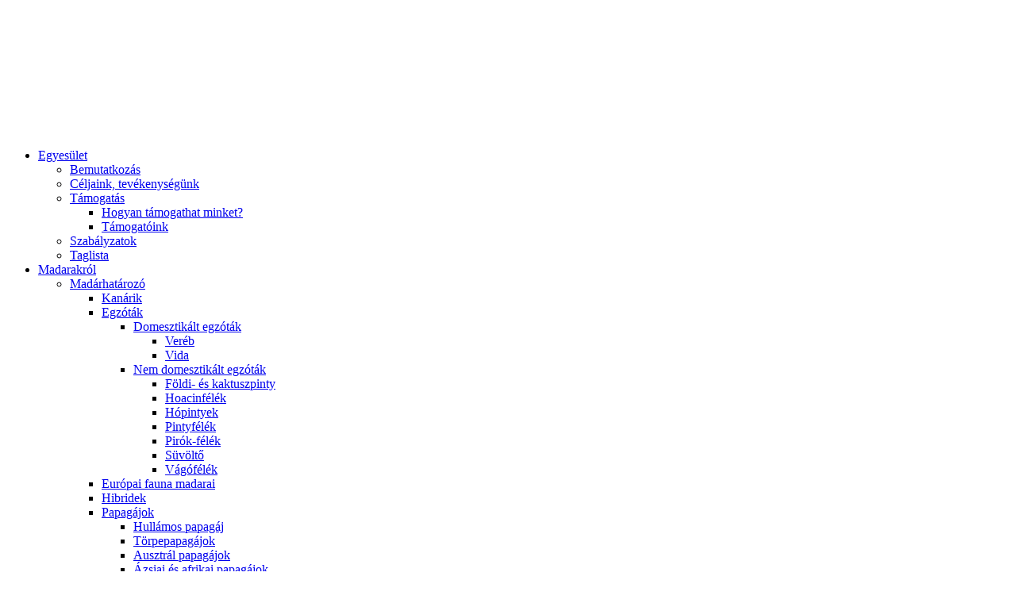

--- FILE ---
content_type: text/html; charset=utf-8
request_url: https://gyorimadaraszok.hu/index.php/madarakrol/madarhatarozo/fuerjek-facanok-foglyok
body_size: 5396
content:
<!DOCTYPE html PUBLIC "-//W3C//DTD XHTML 1.0 Transitional//EN" "http://www.w3.org/TR/xhtml1/DTD/xhtml1-transitional.dtd">
<html xmlns="http://www.w3.org/1999/xhtml" xml:lang="hu-hu" lang="hu-hu" dir="ltr">
<head>
   <base href="https://gyorimadaraszok.hu/index.php/madarakrol/madarhatarozo/fuerjek-facanok-foglyok" />
  <meta http-equiv="content-type" content="text/html; charset=utf-8" />
  <meta name="keywords" content="papagáj, papagájok, papagájfajták, papagaj, papagajok, papagajfajtak, kanári, kanári madár, kanari, kanari madar, kanarimadar, kanári, madarak, kanari madarak, kanári madár fajtái, kanari madar fajtai, szinkanari, szinkanári, roller kanári, roller kanari, rollerkanari, madarhatarozo, madárhatározó, papagáj egyesület, papagajegyesület, papagajegyesulet, papagaj egyesulet, kanari egyesulet, kanári egyesület, kanariegyesulet, papagajklub, papagáj klub, papagaj klub, kanári klub, kanari klub, diszmadar, díszmadár, díszmadár tenyésztők, győri egyesület, gyori egyesulet, Arrabona, arrabona egyesület, Arrabona diszmadár egyesület, arrabona diszmadar egyesulet, Arrabona kisállattenyésztök egyesület, Arrabona Díszmadár- és Kisállattenyésztők Egyesülete, fürj, fürjek, fürj klub, japan furj, japanfurj, japán fürj, japánfürj, kínai fürj, kinai furj, kinaifürj, kinaifurj, egzóták, egzotak, egzóták klubja, egzóták egyesülete, egzotak klubja, egzotak egyesulete, H-26, kanári, papagáj, pinty, kiállítás, egyesület, győr, madarászok, díszmadár, fürjklub, Japán Fürj Tenyésztők Klubja, díszmadár, diszmadar" />
  <meta name="description" content="H-26 Arrabona Díszmadár és Kisállattenyésztők Egyesülete, Győr, papagáj, kanárik, egzóták, fürj, fácán, fogoly, ragadozó madarak, nyulak," />
  <meta name="generator" content="Joomla! - Open Source Content Management" />
  <title>Fürjek, fácánok, foglyok,</title>
  <link href="/index.php/madarakrol/madarhatarozo/fuerjek-facanok-foglyok?format=feed&amp;type=rss" rel="alternate" type="application/rss+xml" title="RSS 2.0" />
  <link href="/index.php/madarakrol/madarhatarozo/fuerjek-facanok-foglyok?format=feed&amp;type=atom" rel="alternate" type="application/atom+xml" title="Atom 1.0" />
  <link href="/favicon.ico" rel="shortcut icon" type="image/vnd.microsoft.icon" />
  <link rel="stylesheet" href="/media/com_finder/css/finder.css" type="text/css" />
  <link rel="stylesheet" href="/modules/mod_ariimageslider/mod_ariimageslider/js/themes/nivo-slider.css" type="text/css" />
  <link rel="stylesheet" href="/modules/mod_ariimageslider/mod_ariimageslider/js/themes/default/style.css" type="text/css" />
  <style type="text/css">
#ais_88_wrapper,#ais_88{width:600px;height:150px;}
  </style>
  <script src="/media/system/js/mootools-core.js" type="text/javascript"></script>
  <script src="/media/system/js/core.js" type="text/javascript"></script>
  <script src="/media/system/js/caption.js" type="text/javascript"></script>
  <script src="/media/system/js/mootools-more.js" type="text/javascript"></script>
  <script src="/media/com_finder/js/autocompleter.js" type="text/javascript"></script>
  <script src="//ajax.googleapis.com/ajax/libs/jquery/1.8.2/jquery.min.js" type="text/javascript"></script>
  <script src="/modules/mod_ariimageslider/mod_ariimageslider/js/jquery.noconflict.js" type="text/javascript"></script>
  <script src="/modules/mod_ariimageslider/mod_ariimageslider/js/jquery.nivo.slider.js" type="text/javascript"></script>
  <script type="text/javascript">
window.addEvent('load', function() {
				new JCaption('img.caption');
			});window.addEvent('domready', function() {
			$$('.hasTip').each(function(el) {
				var title = el.get('title');
				if (title) {
					var parts = title.split('::', 2);
					el.store('tip:title', parts[0]);
					el.store('tip:text', parts[1]);
				}
			});
			var JTooltips = new Tips($$('.hasTip'), { maxTitleChars: 50, fixed: false});
		});function keepAlive() {	var myAjax = new Request({method: "get", url: "index.php"}).send();} window.addEvent("domready", function(){ keepAlive.periodical(840000); });jQuery(window).load(function() { var $ = window.jQueryNivoSlider || jQuery; $("#ais_88").nivoSlider({"controlNav":false,"directionNavHide":false}); });
  </script>
  <!--[if IE]><link rel="stylesheet" href="/modules/mod_ariimageslider/mod_ariimageslider/js/themes/nivo-slider.ie.css" type="text/css" /><![endif]-->
  <!--[if lt IE 7]><link rel="stylesheet" href="/modules/mod_ariimageslider/mod_ariimageslider/js/themes/default/style.ie6.css" type="text/css" /><![endif]-->
  <!--[if IE]><link rel="stylesheet" href="/modules/mod_ariimageslider/mod_ariimageslider/js/themes/default/style.ie.css" type="text/css" /><![endif]-->

 <link rel="stylesheet" href="/templates/system/css/system.css" type="text/css" />
 <link rel="stylesheet" href="/templates/system/css/general.css" type="text/css" />
 <link rel="stylesheet" type="text/css" href="/templates/madaraszok21/css/template.css" media="screen" />
 <!--[if IE 6]><link rel="stylesheet" href="/templates/madaraszok21/css/template.ie6.css" type="text/css" media="screen" /><![endif]-->
 <!--[if IE 7]><link rel="stylesheet" href="/templates/madaraszok21/css/template.ie7.css" type="text/css" media="screen" /><![endif]-->
 <script type="text/javascript">if ('undefined' != typeof jQuery) document._artxJQueryBackup = jQuery;</script>
 <script type="text/javascript" src="/templates/madaraszok21/jquery.js"></script>
 <script type="text/javascript">jQuery.noConflict();</script>
 <script type="text/javascript" src="/templates/madaraszok21/script.js"></script>
 <script type="text/javascript">if (document._artxJQueryBackup) jQuery = document._artxJQueryBackup;</script>
</head>
<body>
<div id="art-page-background-middle-texture">
    <div id="art-page-background-top-texture">
<div id="art-main">
    <div class="cleared reset-box"></div>
<div class="art-box art-sheet">
    <div class="art-box-body art-sheet-body">
<div class="art-header">
<div class="art-textblock"> </div>
<div class="art-logo">
 <h1 class="art-logo-name"><a href="/"></a></h1>
 <h2 class="art-logo-text"></h2>
<div id="ais_88_wrapper" class="ari-image-slider-wrapper ari-is-theme-default">
	<div id="ais_88" class="ari-image-slider nivoSlider">
					<img src="/images/madarak-slide/1.jpg" alt="" title="" class="imageslider-item" />
							<img src="/images/madarak-slide/10.jpg" alt="" title="" class="imageslider-item" style="display:none" />
							<img src="/images/madarak-slide/12.jpg" alt="" title="" class="imageslider-item" style="display:none" />
							<img src="/images/madarak-slide/13.jpg" alt="" title="" class="imageslider-item" style="display:none" />
							<img src="/images/madarak-slide/14.jpg" alt="" title="" class="imageslider-item" style="display:none" />
							<img src="/images/madarak-slide/16.jpg" alt="" title="" class="imageslider-item" style="display:none" />
							<img src="/images/madarak-slide/2.jpg" alt="" title="" class="imageslider-item" style="display:none" />
							<img src="/images/madarak-slide/3.jpg" alt="" title="" class="imageslider-item" style="display:none" />
							<img src="/images/madarak-slide/4.jpg" alt="" title="" class="imageslider-item" style="display:none" />
							<img src="/images/madarak-slide/5.jpg" alt="" title="" class="imageslider-item" style="display:none" />
							<img src="/images/madarak-slide/6.jpg" alt="" title="" class="imageslider-item" style="display:none" />
							<img src="/images/madarak-slide/7.jpg" alt="" title="" class="imageslider-item" style="display:none" />
							<img src="/images/madarak-slide/8.jpg" alt="" title="" class="imageslider-item" style="display:none" />
							<img src="/images/madarak-slide/9.jpg" alt="" title="" class="imageslider-item" style="display:none" />
				</div>
</div></div>

</div>
<div class="cleared reset-box"></div>
<div class="art-bar art-nav">
<div class="art-nav-outer">
			<ul class="art-hmenu"><li class="item-101 deeper parent"><a href="/">Egyesület</a><ul><li class="item-133"><a href="/index.php/kezdolap/bemutatkozas">Bemutatkozás</a></li><li class="item-135"><a href="/index.php/kezdolap/celjaink-tevekenyseguenk">Céljaink, tevékenységünk</a></li><li class="item-136 deeper parent"><a href="/index.php/kezdolap/tamogatas">Támogatás</a><ul><li class="item-225"><a href="/index.php/kezdolap/tamogatas/hogyan-tamogathat-minket">Hogyan támogathat minket?</a></li><li class="item-226"><a href="/index.php/kezdolap/tamogatas/tamogatoink">Támogatóink</a></li></ul></li><li class="item-134"><a href="/index.php/kezdolap/szabalyzatok">Szabályzatok</a></li><li class="item-138"><a href="/index.php/kezdolap/taglista">Taglista   </a></li></ul></li><li class="item-143 active deeper parent"><a class=" active" href="/index.php/madarakrol">Madarakról</a><ul><li class="item-142 active deeper parent"><a class=" active" href="/index.php/madarakrol/madarhatarozo">Madárhatározó</a><ul><li class="item-144"><a href="/index.php/madarakrol/madarhatarozo/kanarik">Kanárik</a></li><li class="item-145 deeper parent"><a href="/index.php/madarakrol/madarhatarozo/egzotak">Egzóták</a><ul><li class="item-146 deeper parent"><a href="/index.php/madarakrol/madarhatarozo/egzotak/domesztikalt-egzotak">Domesztikált egzóták</a><ul><li class="item-216"><a href="/index.php/madarakrol/madarhatarozo/egzotak/domesztikalt-egzotak/vereb">Veréb</a></li><li class="item-215"><a href="/index.php/madarakrol/madarhatarozo/egzotak/domesztikalt-egzotak/vida">Vida</a></li></ul></li><li class="item-147 deeper parent"><a href="/index.php/madarakrol/madarhatarozo/egzotak/nem-domesztikalt-egzotak">Nem domesztikált egzóták</a><ul><li class="item-218"><a href="/index.php/madarakrol/madarhatarozo/egzotak/nem-domesztikalt-egzotak/foeldi-es-kaktuszpinty">Földi- és kaktuszpinty</a></li><li class="item-224"><a href="/index.php/madarakrol/madarhatarozo/egzotak/nem-domesztikalt-egzotak/hoacinfelek">Hoacinfélék</a></li><li class="item-221"><a href="/index.php/madarakrol/madarhatarozo/egzotak/nem-domesztikalt-egzotak/hopintyek">Hópintyek</a></li><li class="item-220"><a href="/index.php/madarakrol/madarhatarozo/egzotak/nem-domesztikalt-egzotak/pintyfelek">Pintyfélék</a></li><li class="item-223"><a href="/index.php/madarakrol/madarhatarozo/egzotak/nem-domesztikalt-egzotak/pirok-felek">Pirók-félék</a></li><li class="item-217"><a href="/index.php/madarakrol/madarhatarozo/egzotak/nem-domesztikalt-egzotak/suevoelto">Süvöltő</a></li><li class="item-219"><a href="/index.php/madarakrol/madarhatarozo/egzotak/nem-domesztikalt-egzotak/vagofelek">Vágófélék</a></li></ul></li></ul></li><li class="item-148"><a href="/index.php/madarakrol/madarhatarozo/europai-fauna-madarai">Európai fauna madarai</a></li><li class="item-149"><a href="/index.php/madarakrol/madarhatarozo/hibridek">Hibridek</a></li><li class="item-150 deeper parent"><a href="/index.php/madarakrol/madarhatarozo/papagajok">Papagájok</a><ul><li class="item-151"><a href="/index.php/madarakrol/madarhatarozo/papagajok/hullamos-papagaj">Hullámos papagáj</a></li><li class="item-152"><a href="/index.php/madarakrol/madarhatarozo/papagajok/toerpepapagajok">Törpepapagájok</a></li><li class="item-153"><a href="/index.php/madarakrol/madarhatarozo/papagajok/ausztral-papagajok">Ausztrál papagájok</a></li><li class="item-154"><a href="/index.php/madarakrol/madarhatarozo/papagajok/azsiai-es-afrikai-papagajok">Ázsiai és afrikai papagájok</a></li><li class="item-155"><a href="/index.php/madarakrol/madarhatarozo/papagajok/amerikai-papagajok">Amerikai papagájok</a></li><li class="item-199"><a href="/index.php/madarakrol/madarhatarozo/papagajok/amazonok">Amazonok</a></li><li class="item-200"><a href="/index.php/madarakrol/madarhatarozo/papagajok/lorik">Lórik</a></li><li class="item-201"><a href="/index.php/madarakrol/madarhatarozo/papagajok/kakaduk">Kakaduk</a></li><li class="item-202"><a href="/index.php/madarakrol/madarhatarozo/papagajok/egyeb-papagajok">Egyéb papagájok</a></li></ul></li><li class="item-156"><a href="/index.php/madarakrol/madarhatarozo/egzotikus-galambok-es-gerlek">Egzotikus galambok és gerlék</a></li><li class="item-203 current active deeper parent"><a class=" active" href="/index.php/madarakrol/madarhatarozo/fuerjek-facanok-foglyok">Fürjek, fácánok, foglyok,</a><ul><li class="item-204 deeper parent"><a href="/index.php/madarakrol/madarhatarozo/fuerjek-facanok-foglyok/fuerjek">Fürjek</a><ul><li class="item-157"><a href="/index.php/madarakrol/madarhatarozo/fuerjek-facanok-foglyok/fuerjek/fuerjek-foglyok-facanok">Óvilági és Ausztrália fürjei</a></li><li class="item-205"><a href="/index.php/madarakrol/madarhatarozo/fuerjek-facanok-foglyok/fuerjek/amerikai-kontinens-fuerjei">Amerikai kontinens fürjei</a></li><li class="item-206"><a href="/index.php/madarakrol/madarhatarozo/fuerjek-facanok-foglyok/fuerjek/egzotikus-fuerjek">Egzotikus fürjek</a></li></ul></li><li class="item-207"><a href="/index.php/madarakrol/madarhatarozo/fuerjek-facanok-foglyok/facanok">Fácánok</a></li><li class="item-208 deeper parent"><a href="/index.php/madarakrol/madarhatarozo/fuerjek-facanok-foglyok/foglyok">Foglyok</a><ul><li class="item-213"><a href="/index.php/madarakrol/madarhatarozo/fuerjek-facanok-foglyok/foglyok/perdix">Perdix</a></li><li class="item-214"><a href="/index.php/madarakrol/madarhatarozo/fuerjek-facanok-foglyok/foglyok/francolinus">Francolinus</a></li></ul></li></ul></li><li class="item-158"><a href="/index.php/madarakrol/madarhatarozo/ragadozo-madarak">Ragadozó madarak</a></li><li class="item-182 deeper parent"><a href="/index.php/madarakrol/madarhatarozo/haztaji-fajtak">Háztáji fajták</a><ul><li class="item-183"><a href="/index.php/madarakrol/madarhatarozo/haztaji-fajtak/galambok">Galambok</a></li><li class="item-184"><a href="/index.php/madarakrol/madarhatarozo/haztaji-fajtak/baromfi">Baromfi</a></li><li class="item-185"><a href="/index.php/madarakrol/madarhatarozo/haztaji-fajtak/vizi-szarnyasok">Vízi szárnyasok</a></li></ul></li></ul></li><li class="item-159"><a href="/index.php/madarakrol/taplalas">Táplálás</a></li><li class="item-160"><a href="/index.php/madarakrol/egeszsegvedelem">Egészségvédelem</a></li><li class="item-161"><a href="/index.php/madarakrol/eszkoezoek-felszerelesek">Eszközök, felszerelések</a></li><li class="item-162"><a href="/index.php/madarakrol/kiallitas">Kiállítás</a></li></ul></li><li class="item-119"><a href="/index.php/kunena-2013-02-01">Forum</a></li><li class="item-163"><a href="/index.php/galeria">Galéria</a></li><li class="item-192"><a href="/index.php/component/registry">Tenyészet nyilvántartó</a></li><li class="item-227"><a href="/index.php/kapcsolat">Kapcsolat</a></li><li class="item-231"><a href="/index.php/piacter">Piactér</a></li></ul></div>
</div>
<div class="cleared reset-box"></div>
<div class="art-layout-wrapper">
    <div class="art-content-layout">
        <div class="art-content-layout-row">
<div class="art-layout-cell art-content">

<div class="art-box art-post">
    <div class="art-box-body art-post-body">
<div class="art-post-inner">
<div class="art-postcontent">

<div class="breadcrumbs">
<span class="showHere">Ön itt van: </span><a href="/" class="pathway">Home</a> <img src="/media/system/images/arrow.png" alt=""  /> <a href="/index.php/madarakrol" class="pathway">Madarakról</a> <img src="/media/system/images/arrow.png" alt=""  /> <a href="/index.php/madarakrol/madarhatarozo" class="pathway">Madárhatározó</a> <img src="/media/system/images/arrow.png" alt=""  /> <span>Fürjek, fácánok, foglyok,</span></div>

</div>
<div class="cleared"></div>
</div>

		<div class="cleared"></div>
    </div>
</div>
<div class="art-box art-post">
    <div class="art-box-body art-post-body">
<div class="art-post-inner">
<div class="art-postcontent">
<div class="category-list">

	
	
	
	<div class="cat-items">
		

		<p>Ebben a kategóriában nincsenek cikkek. Ha megjelennek ezen az oldalon az alkategóriák, akkor azok tartalmazhatnak cikkeket.</p>
	


	</div>

		<div class="cat-children">
				<h3>
			Alkategóriák		</h3>
				
	<ul>
			
		<li class="first">
						<span class="item-title"><a href="/index.php/madarakrol/madarhatarozo/fuerjek-facanok-foglyok/fuerjek">
				Fürjek</a>
			</span>
												
						</li>
								
		<li class="last">
						<span class="item-title"><a href="/index.php/madarakrol/madarhatarozo/fuerjek-facanok-foglyok/foglyok">
				Foglyok</a>
			</span>
												
						</li>
				</ul>
	</div>
	</div>
</div>
<div class="cleared"></div>
</div>

		<div class="cleared"></div>
    </div>
</div>

  <div class="cleared"></div>
</div>


<div class="art-layout-cell art-sidebar1">
        <div class="art-box art-block">
            <div class="art-box-body art-block-body">
        
                <div class="art-bar art-blockheader">
            <h3 class="t">
        Kereső</h3>
        </div>
                <div class="art-box art-blockcontent">
            <div class="art-box-body art-blockcontent-body">
        
        
<script type="text/javascript">
//<![CDATA[
	window.addEvent('domready', function() {
		var value;

		// Set the input value if not already set.
		if (!document.id('mod-finder-searchword').getProperty('value')) {
			document.id('mod-finder-searchword').setProperty('value', 'Keresés...');
		}

		// Get the current value.
		value = document.id('mod-finder-searchword').getProperty('value');

		// If the current value equals the default value, clear it.
		document.id('mod-finder-searchword').addEvent('focus', function() {
			if (this.getProperty('value') == 'Keresés...') {
				this.setProperty('value', '');
			}
		});

		// If the current value is empty, set the previous value.
		document.id('mod-finder-searchword').addEvent('blur', function() {
			if (!this.getProperty('value')) {
				this.setProperty('value', value);
			}
		});

		document.id('mod-finder-searchform').addEvent('submit', function(e){
			e = new Event(e);
			e.stop();

			// Disable select boxes with no value selected.
			if (document.id('mod-finder-advanced') != null) {
				document.id('mod-finder-advanced').getElements('select').each(function(s){
					if (!s.getProperty('value')) {
						s.setProperty('disabled', 'disabled');
					}
				});
			}

			document.id('mod-finder-searchform').submit();
		});

		/*
		 * This segment of code sets up the autocompleter.
		 */
								var url = '/index.php/component/finder/?task=suggestions.display&format=json&tmpl=component';
			var ModCompleter = new Autocompleter.Request.JSON(document.id('mod-finder-searchword'), url, {'postVar': 'q'});
			});
//]]>
</script>

<form id="mod-finder-searchform" action="/index.php/component/finder/search" method="get">
	<div class="finder">
		<label for="mod-finder-searchword" class="finder">Keresés</label><br /><input type="text" name="q" id="mod-finder-searchword" class="inputbox" size="20" value="" />
				<input type="hidden" name="Itemid" value="203" />	</div>
</form>

        
        		<div class="cleared"></div>
            </div>
        </div>
        
        
        		<div class="cleared"></div>
            </div>
        </div>
        
        <div class="art-box art-block">
            <div class="art-box-body art-block-body">
        
                <div class="art-bar art-blockheader">
            <h3 class="t">
        Login Form</h3>
        </div>
                <div class="art-box art-blockcontent">
            <div class="art-box-body art-blockcontent-body">
        
        <form action="/index.php/madarakrol/madarhatarozo/fuerjek-facanok-foglyok" method="post" id="login-form" >
		<fieldset class="userdata">
	<p id="form-login-username">
		<label for="modlgn-username">Felhasználónév</label>
		<input id="modlgn-username" type="text" name="username" class="inputbox"  size="18" />
	</p>
	<p id="form-login-password">
		<label for="modlgn-passwd">Jelszó</label>
		<input id="modlgn-passwd" type="password" name="password" class="inputbox" size="18"  />
	</p>
		<p id="form-login-remember">
		<label for="modlgn-remember">Emlékezzen rám</label>
		<input id="modlgn-remember" type="checkbox" name="remember" class="inputbox" value="yes"/>
	</p>
		<span class="art-button-wrapper"><span class="art-button-l"> </span><span class="art-button-r"> </span><input type="submit" name="Submit" class="button art-button" value="Bejelentkezés" /></span>
	<input type="hidden" name="option" value="com_users" />
	<input type="hidden" name="task" value="user.login" />
	<input type="hidden" name="return" value="aW5kZXgucGhwP0l0ZW1pZD0yMDM=" />
	<input type="hidden" name="5250b020643952ff1cd9920c894b3b9b" value="1" />	</fieldset>
	<ul>
		<li>
			<a href="/index.php/component/users/?view=reset">
			Elfelejtette jelszavát?</a>
		</li>
		<li>
			<a href="/index.php/component/users/?view=remind">
			Elfelejtette felhasználónevét?</a>
		</li>
				<li>
			<a href="/index.php/component/users/?view=registration">
				Fiók létrehozása</a>
		</li>
			</ul>
	</form>

        
        		<div class="cleared"></div>
            </div>
        </div>
        
        
        		<div class="cleared"></div>
            </div>
        </div>
        

  <div class="cleared">

 
  
  
  
  </div>

 <div id="fb-root"></div>
<script>(function(d, s, id) {
  var js, fjs = d.getElementsByTagName(s)[0];
  if (d.getElementById(id)) return;
  js = d.createElement(s); js.id = id;
  js.src = "//connect.facebook.net/hu_HU/all.js#xfbml=1&appId=270460292972558";
  fjs.parentNode.insertBefore(js, fjs);
}(document, 'script', 'facebook-jssdk'));</script>

  <div class="fb-like-box" data-href="https://www.facebook.com/pages/Arrabona-D&#xed;szmad&#xe1;r-&#xe9;s-Kis&#xe1;llatteny&#xe9;szt&#x151;k-Egyes&#xfc;lete/166621726774833?ref=hl" data-width="200" data-height="400" data-show-faces="true" data-stream="false" data-header="true"></div>
  
</div>

        </div>
    </div>
</div>
<div class="cleared"></div>


<div class="art-footer">
    <div class="art-footer-body">
                        <div class="art-footer-text">
                                        <!-- <p><a href="#">Link1</a> | <a href="#">Link2</a> | <a href="#">Link3</a></p> --><p>Copyright © 2012. All Rights Reserved.</p>

                                                        </div>
        <div class="cleared"></div>
    </div>
</div>

		<div class="cleared"></div>
    </div>
</div>
<div class="cleared"></div>
<!-- <p class="art-page-footer"><a href="http://www.artisteer.com/?p=joomla_templates" target="_blank">Joomla template</a> created with Artisteer.</p> -->

    <div class="cleared"></div>
</div>
    </div>
</div>

</body>
</html>